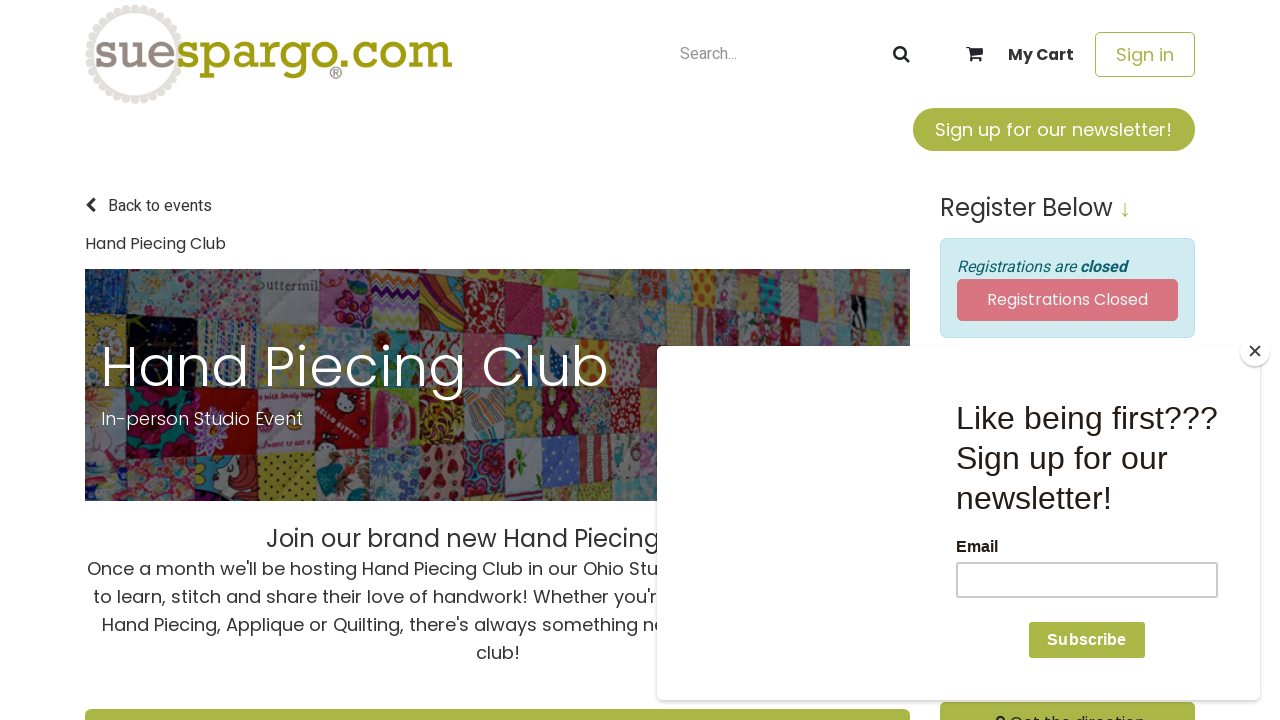

--- FILE ---
content_type: text/html; charset=utf-8
request_url: https://www.suespargo.com/event/hand-piecing-club-103/register
body_size: 13964
content:
<!DOCTYPE html>
        <html lang="en-US" data-website-id="1" data-main-object="event.event(103,)" data-add2cart-redirect="1">
            <head>
                <meta charset="utf-8"/>
                <meta http-equiv="X-UA-Compatible" content="IE=edge,chrome=1"/>
        <meta name="viewport" content="width=device-width, initial-scale=1"/>
        <meta name="generator" content="Odoo"/>
        <meta name="description" content="In-person Studio Event"/>
            
        <meta property="og:type" content="website"/>
        <meta property="og:title" content="Hand Piecing Club"/>
        <meta property="og:site_name" content="Sue Spargo Folk Art Quilts"/>
        <meta property="og:url" content="https://www.suespargo.com/event/hand-piecing-club-103/register"/>
        <meta property="og:image" content="https://www.suespargo.com/web/image/234054-00acc97b/JEN%20KINGWELL%20DESIGNS%20POSTCARD%20%233%20%E2%80%9ASCRAPPY%20SQUARES.jpg"/>
        <meta property="og:description" content="In-person Studio Event"/>
            
        <meta name="twitter:card" content="summary"/>
        <meta name="twitter:title" content="Hand Piecing Club"/>
        <meta name="twitter:image" content="https://www.suespargo.com/web/image/234054-00acc97b/JEN%20KINGWELL%20DESIGNS%20POSTCARD%20%233%20%E2%80%9ASCRAPPY%20SQUARES.jpg"/>
        <meta name="twitter:description" content="In-person Studio Event"/>
        
        <link rel="canonical" href="https://www.suespargo.com/event/hand-piecing-club-103/register"/>
        
        <link rel="preconnect" href="https://fonts.gstatic.com/" crossorigin=""/>

                <title> Hand Piecing Club | Sue Spargo Folk Art Quilts </title>
                <link type="image/x-icon" rel="shortcut icon" href="/web/image/website/1/favicon?unique=bdf8b88"/>
        <link rel="preload" href="/web/static/src/libs/fontawesome/fonts/fontawesome-webfont.woff2?v=4.7.0" as="font" crossorigin=""/>
        <link type="text/css" rel="stylesheet" href="/web/assets/1/c15258a/web.assets_frontend.min.css"/>

                <script id="web.layout.odooscript" type="text/javascript">
                    var odoo = {
                        csrf_token: "fa42771b2e07f1bca460ad09ca295204400fb34do1800559886",
                        debug: "",
                    };
                </script>
        <script type="text/javascript">
            odoo.__session_info__ = {"is_admin": false, "is_system": false, "is_public": true, "is_website_user": true, "user_id": false, "is_frontend": true, "profile_session": null, "profile_collectors": null, "profile_params": null, "show_effect": true, "currencies": {"2": {"symbol": "$", "position": "before", "digits": [69, 2]}}, "bundle_params": {"lang": "en_US", "website_id": 1}, "websocket_worker_version": "17.0-3", "translationURL": "/website/translations", "cache_hashes": {"translations": "22b51fb98cb620bfc944df085801694c1d4a44d8"}, "recaptcha_public_key": "6LdIWgQmAAAAAN2Qdf45C96KCiSngm2hfH9cUbZz", "geoip_country_code": "US", "geoip_phone_code": 1, "lang_url_code": "en"};
            if (!/(^|;\s)tz=/.test(document.cookie)) {
                const userTZ = Intl.DateTimeFormat().resolvedOptions().timeZone;
                document.cookie = `tz=${userTZ}; path=/`;
            }
        </script>
        <script type="text/javascript" defer="defer" src="/web/assets/1/f7eb11a/web.assets_frontend_minimal.min.js" onerror="__odooAssetError=1"></script>
        <script type="text/javascript" defer="defer" data-src="/web/assets/1/28ea188/web.assets_frontend_lazy.min.js" onerror="__odooAssetError=1"></script>

                
                <script id="mcjs">!function(c,h,i,m,p){m=c.createElement(h),p=c.getElementsByTagName(h)[0],m.async=1,m.src=i,p.parentNode.insertBefore(m,p)}(document,"script","https://chimpstatic.com/mcjs-connected/js/users/1b3b2686ab/ffd71300ba54b4fd4b300844b.js");</script>
        <!-- Google Tag Manager -->
<script>(function(w,d,s,l,i){w[l]=w[l]||[];w[l].push({'gtm.start':
new Date().getTime(),event:'gtm.js'});var f=d.getElementsByTagName(s)[0],
j=d.createElement(s),dl=l!='dataLayer'?'&l='+l:'';j.async=true;j.src=
'https://www.googletagmanager.com/gtm.js?id='+i+dl;f.parentNode.insertBefore(j,f);
})(window,document,'script','dataLayer','GTM-P3NZ6KR2');</script>
<!-- End Google Tag Manager -->

<!-- Google tag (gtag.js) --> 
<script async src="https://www.googletagmanager.com/gtag/js?id=G-6KFZ86SCF4"></script> <script> window.dataLayer = window.dataLayer || []; function gtag(){dataLayer.push(arguments);} gtag('js', new Date()); gtag('config', 'G-6KFZ86SCF4'); </script>
            </head>
            <body>



                <div id="wrapwrap" class="   ">
                <header id="top" data-anchor="true" data-name="Header" data-extra-items-toggle-aria-label="Extra items button" class="   o_header_standard" style=" ">
                    
    <nav data-name="Navbar" aria-label="Main" class="navbar navbar-expand-lg navbar-light o_colored_level o_cc o_header_force_no_radius d-none d-lg-block p-0 shadow-sm ">
        

            <div id="o_main_nav" class="o_main_nav">
                <div class="o_header_hide_on_scroll">
                    <div aria-label="Middle" class="container d-flex justify-content-between align-items-center py-1">
                        
    <a data-name="Navbar Logo" href="/" class="navbar-brand logo me-4">
            
            <span role="img" aria-label="Logo of Sue Spargo Folk Art Quilts" title="Sue Spargo Folk Art Quilts"><img src="/web/image/website/1/logo/Sue%20Spargo%20Folk%20Art%20Quilts?unique=bdf8b88" class="img img-fluid" width="95" height="40" alt="Sue Spargo Folk Art Quilts" loading="lazy"/></span>
        </a>
    
                        <ul class="navbar-nav align-items-center gap-1">
                            
        <li class="">
    <form method="get" class="o_searchbar_form o_wait_lazy_js s_searchbar_input " action="/website/search" data-snippet="s_searchbar_input">
            <div role="search" class="input-group ">
        <input type="search" name="search" data-no-fuzzy="1" class="search-query form-control oe_search_box rounded-start-pill ps-3 text-bg-light" placeholder="Search..." data-search-type="all" data-limit="5" data-display-image="true" data-display-description="true" data-display-extra-link="true" data-display-detail="true" data-order-by="name asc"/>
        
            <button type="submit" aria-label="Search" title="Search" class="btn oe_search_button rounded-end-pill p-3 bg-o-color-3 lh-1"><i class="fa fa-search"></i></button>
        </div>

            <input name="order" type="hidden" class="o_search_order_by" value="name asc"/>
            
    
        </form>
        </li>
                            
        
            <li class=" divider d-none"></li> 
            <li class="o_wsale_my_cart  ">
                <a href="/shop/cart" aria-label="eCommerce cart" class="btn d-flex align-items-center fw-bold text-reset o_navlink_background_hover">
                    <div class="position-relative me-2 rounded-circle border p-2 bg-o-color-3 o_border_contrast">
                        <i class="fa fa-shopping-cart fa-stack"></i>
                        <sup class="my_cart_quantity badge text-bg-primary position-absolute top-0 end-0 mt-n1 me-n1 rounded-pill d-none" data-order-id="">0</sup>
                    </div>
                    <span class="small">My Cart</span>
                </a>
            </li>
        
        
            <li class="o_wsale_my_wish d-none  o_wsale_my_wish_hide_empty">
                <a href="/shop/wishlist" class="btn d-flex align-items-center fw-bold text-reset o_navlink_background_hover">
                    <div class="position-relative me-2 rounded-circle border p-2 bg-o-color-3 o_border_contrast">
                        <i class="fa fa-1x fa-heart fa-stack"></i>
                        <sup class="my_wish_quantity o_animate_blink badge text-bg-primary position-absolute top-0 end-0 mt-n1 me-n1 rounded-pill">0</sup>
                    </div>
                    <span class="small">Wishlist</span>
                </a>
            </li>
        
            <li class=" o_no_autohide_item">
                <a href="/web/login" class="btn btn-outline-secondary">Sign in</a>
            </li>
                            
        
        
                        </ul>
                    </div>
                </div>
                <div aria-label="Bottom" class="border-top o_border_contrast">
                    <div class="container d-flex justify-content-between">
                        
    <ul id="top_menu" role="menu" class="nav navbar-nav top_menu o_menu_loading me-4 py-1">
        

                            
    <li role="presentation" class="nav-item">
        <a role="menuitem" href="/" class="nav-link ">
            <span>Welcome</span>
        </a>
    </li>
    <li role="presentation" class="nav-item">
        <a role="menuitem" href="/shop" class="nav-link ">
            <span>Shop Online</span>
        </a>
    </li>
    <li role="presentation" class="nav-item">
        <a role="menuitem" href="/blog" class="nav-link ">
            <span>Resources</span>
        </a>
    </li>
    <li role="presentation" class="nav-item">
        <a role="menuitem" href="/slides" class="nav-link ">
            <span>Courses</span>
        </a>
    </li>
    <li role="presentation" class="nav-item dropdown ">
        <a data-bs-toggle="dropdown" href="#" role="menuitem" class="nav-link dropdown-toggle   ">
            <span>Classes</span>
        </a>
        <ul role="menu" class="dropdown-menu ">
    <li role="presentation" class="">
        <a role="menuitem" href="/events" class="dropdown-item ">
            <span>Studio Classes + Events</span>
        </a>
    </li>
    <li role="presentation" class="">
        <a role="menuitem" href="/workshops" class="dropdown-item ">
            <span>Local Event Schedule</span>
        </a>
    </li>
    <li role="presentation" class="">
        <a role="menuitem" href="/sue-s-classes" class="dropdown-item ">
            <span>Sue&#39;s Classes</span>
        </a>
    </li>
        </ul>
        
    </li>
    <li role="presentation" class="nav-item">
        <a role="menuitem" href="/contactus" class="nav-link ">
            <span>Contact us</span>
        </a>
    </li>
                        
    </ul>
                        
                        <ul class="navbar-nav">
    <div class="oe_structure oe_structure_solo ">
    <section class="s_text_block o_colored_level oe_unremovable oe_unmovable pb0 pt0" data-snippet="s_text_block" data-name="Text" style="background-image: none;">
        <div class="h-100 container h-100 h-100"><a href="http://eepurl.com/gBBNfv" class="_cta btn btn-fill-custom text-o-color-4 rounded-circle oe_unremovable btn_ca d-flex align-items-center h-100 rounded-0 d-flex align-items-center h-100 rounded-0" data-bs-original-title="" title="" style="border-width: 1px; border-style: solid; background-color: rgb(170, 183, 71);"><span data-o-link-zws="start">​</span>Sign up for our newsletter!</a><span data-o-link-zws="after">​</span><br/></div>
      </section>
      </div>
                        </ul>
                    </div>
                </div>
            </div>
        
    </nav>
    <nav data-name="Navbar" aria-label="Mobile" class="navbar  navbar-light o_colored_level o_cc o_header_mobile d-block d-lg-none shadow-sm px-0 o_header_force_no_radius">
        

        <div class="o_main_nav container flex-wrap justify-content-between">
            
    <a data-name="Navbar Logo" href="/" class="navbar-brand logo ">
            
            <span role="img" aria-label="Logo of Sue Spargo Folk Art Quilts" title="Sue Spargo Folk Art Quilts"><img src="/web/image/website/1/logo/Sue%20Spargo%20Folk%20Art%20Quilts?unique=bdf8b88" class="img img-fluid" width="95" height="40" alt="Sue Spargo Folk Art Quilts" loading="lazy"/></span>
        </a>
    
            <ul class="o_header_mobile_buttons_wrap navbar-nav flex-row align-items-center gap-2 mb-0">
        
            <li class=" divider d-none"></li> 
            <li class="o_wsale_my_cart  ">
                <a href="/shop/cart" aria-label="eCommerce cart" class="o_navlink_background_hover btn position-relative rounded-circle border-0 p-1 text-reset">
                    <div class="">
                        <i class="fa fa-shopping-cart fa-stack"></i>
                        <sup class="my_cart_quantity badge text-bg-primary position-absolute top-0 end-0 mt-n1 me-n1 rounded-pill d-none" data-order-id="">0</sup>
                    </div>
                </a>
            </li>
        
        
            <li class="o_wsale_my_wish d-none  o_wsale_my_wish_hide_empty">
                <a href="/shop/wishlist" class="o_navlink_background_hover btn position-relative rounded-circle border-0 p-1 text-reset">
                    <div class="">
                        <i class="fa fa-1x fa-heart fa-stack"></i>
                        <sup class="my_wish_quantity o_animate_blink badge text-bg-primary position-absolute top-0 end-0 mt-n1 me-n1 rounded-pill">0</sup>
                    </div>
                </a>
            </li>
        
                <li class="o_not_editable">
                    <button class="nav-link btn me-auto p-2 o_not_editable" type="button" data-bs-toggle="offcanvas" data-bs-target="#top_menu_collapse_mobile" aria-controls="top_menu_collapse_mobile" aria-expanded="false" aria-label="Toggle navigation">
                        <span class="navbar-toggler-icon"></span>
                    </button>
                </li>
            </ul>
            <div id="top_menu_collapse_mobile" class="offcanvas offcanvas-end o_navbar_mobile">
                <div class="offcanvas-header justify-content-end o_not_editable">
                    <button type="button" class="nav-link btn-close" data-bs-dismiss="offcanvas" aria-label="Close"></button>
                </div>
                <div class="offcanvas-body d-flex flex-column justify-content-between h-100 w-100">
                    <ul class="navbar-nav">
                        
        <li class="">
    <form method="get" class="o_searchbar_form o_wait_lazy_js s_searchbar_input " action="/website/search" data-snippet="s_searchbar_input">
            <div role="search" class="input-group mb-3">
        <input type="search" name="search" data-no-fuzzy="1" class="search-query form-control oe_search_box rounded-start-pill text-bg-light ps-3" placeholder="Search..." data-search-type="all" data-limit="0" data-display-image="true" data-display-description="true" data-display-extra-link="true" data-display-detail="true" data-order-by="name asc"/>
        
            <button type="submit" aria-label="Search" title="Search" class="btn oe_search_button rounded-end-pill bg-o-color-3 pe-3"><i class="fa fa-search"></i></button>
        </div>

            <input name="order" type="hidden" class="o_search_order_by" value="name asc"/>
            
    
        </form>
        </li>
                        
    <ul role="menu" class="nav navbar-nav top_menu  ">
        

                            
    <li role="presentation" class="nav-item">
        <a role="menuitem" href="/" class="nav-link ">
            <span>Welcome</span>
        </a>
    </li>
    <li role="presentation" class="nav-item">
        <a role="menuitem" href="/shop" class="nav-link ">
            <span>Shop Online</span>
        </a>
    </li>
    <li role="presentation" class="nav-item">
        <a role="menuitem" href="/blog" class="nav-link ">
            <span>Resources</span>
        </a>
    </li>
    <li role="presentation" class="nav-item">
        <a role="menuitem" href="/slides" class="nav-link ">
            <span>Courses</span>
        </a>
    </li>
    <li role="presentation" class="nav-item dropdown ">
        <a data-bs-toggle="dropdown" href="#" role="menuitem" class="nav-link dropdown-toggle   d-flex justify-content-between align-items-center">
            <span>Classes</span>
        </a>
        <ul role="menu" class="dropdown-menu position-relative rounded-0 o_dropdown_without_offset">
    <li role="presentation" class="">
        <a role="menuitem" href="/events" class="dropdown-item ">
            <span>Studio Classes + Events</span>
        </a>
    </li>
    <li role="presentation" class="">
        <a role="menuitem" href="/workshops" class="dropdown-item ">
            <span>Local Event Schedule</span>
        </a>
    </li>
    <li role="presentation" class="">
        <a role="menuitem" href="/sue-s-classes" class="dropdown-item ">
            <span>Sue&#39;s Classes</span>
        </a>
    </li>
        </ul>
        
    </li>
    <li role="presentation" class="nav-item">
        <a role="menuitem" href="/contactus" class="nav-link ">
            <span>Contact us</span>
        </a>
    </li>
                        
    </ul>
                        
                        
                    </ul>
                    <ul class="navbar-nav gap-2 mt-3 w-100">
                        
            <li class=" o_no_autohide_item">
                <a href="/web/login" class="btn btn-outline-secondary w-100">Sign in</a>
            </li>
                        
        
        
                        
                        
    <div class="oe_structure oe_structure_solo ">
    <section class="s_text_block o_colored_level oe_unremovable oe_unmovable pb0 pt0" data-snippet="s_text_block" data-name="Text" style="background-image: none;">
        <div class="h-100 container h-100"><a href="http://eepurl.com/gBBNfv" class="_cta btn btn-fill-custom text-o-color-4 rounded-circle oe_unremovable btn_ca d-flex align-items-center h-100 rounded-0 w-100" data-bs-original-title="" title="" style="border-width: 1px; border-style: solid; background-color: rgb(170, 183, 71);"><span data-o-link-zws="start">​</span>Sign up for our newsletter!</a><span data-o-link-zws="after">​</span><br/></div>
      </section>
      </div>
                    </ul>
                </div>
            </div>
        </div>
    
    </nav>
    
        </header>
                <main>
                    
        
        <div id="wrap" class="o_wevent_event js_event d-flex flex-column h-100 ">
            
        <div class="h-100" name="event" itemscope="itemscope" itemtype="http://schema.org/Event">
            <meta itemprop="startDate" content="2024-01-31 15:00:00Z"/>
            <meta itemprop="endDate" content="2024-01-31 21:00:00Z"/>
            
        <section class="h-100">
            <div class="container overflow-hidden pb-5">
                <div class="row h-100">
                <div class="col pe-xxl-5">
    <div class="container my-3">
        <a href="/event">
            <i class="fa fa-chevron-left me-2"></i>
            Back to events 
        </a></div>
    <div class="mb-3">
        <div class="container d-flex flex-wrap flex-lg-nowrap justify-content-between align-items-center">
            <h6 class="flex-grow-1 mb-0">Hand Piecing Club</h6>
            <div class="d-flex flex-grow-1 align-items-center justify-content-end gap-2">
                   
            </div>
        </div>
        <nav class="navbar navbar-light navbar-expand-md d-none d-md-block p-0">
            <div class="container align-items-baseline">
                <button class="navbar-toggler ms-auto" type="button" data-bs-toggle="collapse" data-bs-target="#o_wevent_event_submenu" aria-controls="o_wevent_event_submenu" aria-expanded="false" aria-label="Toggle navigation">
                    <span class="navbar-toggler-icon"></span>
                </button>
                <div id="o_wevent_event_submenu" class="collapse navbar-collapse">
                    <ul class="navbar-nav flex-md-wrap w-100">
                    </ul>
                </div>
            </div>
        </nav>
        
    </div>
                    
                    <div class="container d-lg-none">
    
    <div class="d-flex d-lg-block flex-wrap justify-content-between align-items-center ">
        <div class="d-flex flex-wrap justify-content-between align-items-center w-100 mb-3">
            <h4 class="mb-0">Register Below <font class="text-o-color-2"><strong>↓</strong></font></h4>
        </div>
    </div>
    <div class="mb-3">
        <div class="alert alert-info mb-0 d-flex flex-wrap gap-2 justify-content-between align-items-center" role="status">
                <div>
                    <em>Registrations are <b>closed</b></em>
                </div>
                <button class="btn btn-danger py-2 w-100" disabled="1">
                    <span>Registrations Closed</span>
                </button>
        </div>
    </div>
                    </div>
                    
                    <div id="o_wevent_event_main_col">
  <div data-name="Cover" style="" data-use_filters="True" data-use_text_align="True" class="o_record_cover_container d-flex flex-column h-100 o_colored_level o_cc o_cc5 o_cc   ">
    <div class="o_record_cover_component o_record_cover_image " style="background-image: url(/web/image/234054-00acc97b/JEN%20KINGWELL%20DESIGNS%20POSTCARD%20%233%20%E2%80%9ASCRAPPY%20SQUARES.jpg);"></div>
    <div style="opacity: 0.6;" class="o_record_cover_component o_record_cover_filter oe_black">​</div>
    
                            <div class="container d-flex flex-column flex-grow-1 justify-content-around">
                                <div class="o_wevent_event_title p-3 my-5">
                                    <h1 class="o_wevent_event_name" itemprop="name" placeholder="Event Title">Hand Piecing Club</h1>
                                    <h2 class="o_wevent_event_subtitle" placeholder="Event Subtitle">In-person Studio Event</h2>
                                </div>
                            </div>
                        
  </div>
                        <div class="mt-4" itemprop="description"><section class="s_text_block o_colored_level pt0" data-name="Custom Custom Text" style="background-image: none;"><h4 style="text-align: center;" data-bs-original-title="" title="" aria-describedby="tooltip309055">Join our brand new Hand Piecing Club!<br><span style="font-size: 18px;">Once a month we'll be hosting Hand Piecing Club in our Ohio Studio where locals can gather to learn, stitch and share their love of handwork! Whether you're into English Paper Piecing, Hand Piecing, Applique or Quilting, there's always something new to learn in Hand Piecing club!</span><br><br></h4><div class="s_text_highlight bg-secondary my-3 w-100 o_colored_level text-center" data-snippet="s_text_highlight" data-name="Text Highlight">
        <div class="container">
            <h3>Wednesday, January 31: 10am-4pm</h3>
            <p>Learn how to incorporate hand sewing into your current projects,<br>new hand sewing techniques, tips &amp; tricks, and more:</p><ul><li style="text-align: left;">30 minute demo focused on a new technique each month.</li><li style="text-align: left;">One-on-one assistance from Sue and staff for any questions you may have.</li><li style="text-align: left;">Enjoy the company of other like-minded creatives in the community.</li><li style="text-align: left;"><strong>Exclusive savings on select items during each session.</strong></li><li style="text-align: left;"><strong>NEW! Club Cards</strong> allow you to earn rewards for participating in any of our club programs throughout the year!</li></ul></div></div></section>


<section class="s_text_block o_colored_level pb40 pt32" data-snippet="s_text_block" data-name="Text" style="background-image: none;">
        <div class="s_allow_columns container">
            <p style="text-align: center;">As a perk for our Hand Piecing Club participants, we also provide:</p><ul><li>Complimentary coffee and tea with creamers and sugar available. Plates, bowls, cups, and silverware are also available for use.</li><li>Craft scissors, writing utensils, trash container, and work light are available on each classroom table. Each table is also equipped with multiple electrical outlets and USB ports for plugging in sewing machines, chargers, etc.</li><li>Cutting table with fabric scissors, rotary cutters and quilting rulers.</li><li>Ironing table with pressing tools and steam iron for classroom use.</li><li>Crossover Die Cutting Machine with a variety of dies, Wool Punches, cutting board and mallet.</li><li>Sewing machines available for rent! These machines are equipped with a neutral thread, multiple presser feet, extra needles, snips, and cleaning kit. Email shop@suespargo.com for more information or to reserve one today!</li></ul></div>
    </section>


<section class="s_image_gallery o_colored_level s_image_gallery_show_indicators s_image_gallery_indicators_dots pt0 pb0 s_image_gallery_indicators_arrows_rounded o_slideshow" data-vcss="001" data-columns="3" style="overflow: hidden; background-image: none; height: 657px;" data-snippet="s_image_gallery" data-name="Image Gallery">
        <div class="container-fluid"><div id="slideshow_1704218054475" class="carousel slide" data-bs-ride="carousel" data-bs-interval="0" style="margin: 0 12px;">
            <div class="carousel-inner" style="padding: 0;">
                    <div class="carousel-item active" style="">
                        <img class="img img-fluid d-block " src="/web/image/392394-9a4a2ef3/halo_whole_quilt_photo_20180805173638.jpg" data-index="0" alt="" data-name="Image" loading="lazy">
                    </div>
                    <div class="carousel-item undefined" style="">
                        <img class="img img-fluid d-block " src="/web/image/392395-556c9e37/Green%20Tea%20and%20Sweet%20Beans%20Quilt%20Kit-1.jpg" data-index="1" alt="" data-name="Image" loading="lazy">
                    </div>
                    <div class="carousel-item undefined" style="">
                        <img class="img img-fluid d-block " src="/web/image/392396-03b1715f/Green%20Tea%20and%20Sweet%20Beans%20Quilt%20Kit.jpg" data-index="2" alt="" data-name="Image" loading="lazy">
                    </div>
                    <div class="carousel-item undefined" style="">
                        <img class="img img-fluid d-block " src="/web/image/391653-74ced0b6/IMG_8731.jpg" data-index="3" alt="" data-name="Image" loading="lazy">
                    </div>
            </div>
            <ul class="carousel-indicators"><li class="o_indicators_left text-center d-none" aria-label="Previous" title="Previous">
                    <i class="fa fa-chevron-left">​</i>
                </li>
                    <li data-bs-target="#slideshow_1704218054475" data-bs-slide-to="0" class="active" style="background-image: url(/web/image/392394-9a4a2ef3/halo_whole_quilt_photo_20180805173638.jpg)">
                    </li><li data-bs-target="#slideshow_1704218054475" data-bs-slide-to="1" style="background-image: url(/web/image/392395-556c9e37/Green Tea and Sweet Beans Quilt Kit-1.jpg)">
                    </li><li data-bs-target="#slideshow_1704218054475" data-bs-slide-to="2" style="background-image: url(/web/image/392396-03b1715f/Green Tea and Sweet Beans Quilt Kit.jpg)">
                    </li><li data-bs-target="#slideshow_1704218054475" data-bs-slide-to="3" style="background-image: url(/web/image/391653-74ced0b6/IMG_8731.jpg)">
            </li><li class="o_indicators_right text-center d-none" aria-label="Next" title="Next">
                    <i class="fa fa-chevron-right">​</i>
                </li></ul>
            <a class="carousel-control-prev o_we_no_overlay o_not_editable" href="#slideshow_1704218054475" data-bs-slide="prev" aria-label="Previous" title="Previous">
                <span class="fa fa-chevron-left fa-2x text-white"></span>
                <span class="visually-hidden">Previous</span>
            </a>
            <a class="carousel-control-next o_we_no_overlay o_not_editable" href="#slideshow_1704218054475" data-bs-slide="next" aria-label="Next" title="Next">
                <span class="fa fa-chevron-right fa-2x text-white"></span>
                <span class="visually-hidden">Next</span>
            </a>
        </div></div>
    </section>


<section class="s_faq_collapse pb32 o_colored_level pt24" data-snippet="s_faq_collapse" style="background-image: none;" data-name="stitchalong Accordion">
        <div class="container">
            <div id="myCollapse1673617309424" class="accordion" role="tablist">
                <div class="card bg-white" data-name="Item">
                    <a href="#" role="tab" data-bs-toggle="collapse" aria-expanded="false" class="card-header collapsed" data-bs-target="#myCollapseTab1703880516930">Supply List</a>
                    <div data-bs-parent="#myCollapse1673617309424" role="tabpanel" id="myCollapseTab1703880516930" class="collapse">
                        <div class="card-body">
                            <ul class="card-text"><li>Current project or practice piece</li><li>Cotton thread for piecing (Efina, Aurifil, Konfetti, Invisafil)</li><li>Needles</li><li>Sandpaper Board</li><li>Bagged lunch or snack to share</li></ul>
                        </div>
                    </div>
                </div>
                <div class="card bg-white" data-name="Item">
                    <a href="#" role="tab" data-bs-toggle="collapse" aria-expanded="true" class="card-header" data-bs-target="#myCollapseTab1673617309427">Cancellations</a>
                    <div data-bs-parent="#myCollapse1673617309424" role="tabpanel" id="myCollapseTab1673617309427" class="collapse show">
                        <div class="card-body">
                            <p class="card-text">We reserve the right to cancel this event up to three days prior if class minimums are not met. In this event, you will be notified and registration fees will be refunded.</p><p class="card-text">If you need to cancel your registration, please call our store at 330-899-9454 ext. 110 or email shop@suespargo.com. Registration fees are non-refundable.<br></p>
                        </div>
                    </div>
                </div>
            </div>
        </div>
    </section></div>
                    </div>
                </div>
                    
                    <div class="d-lg-flex justify-content-end col-lg-4 col-xl-3 mb-3 mb-lg-0 d-print-none">
                        <div class="mt-3">
                            
                            <div class="container d-none d-lg-block">
    
    <div class="d-flex d-lg-block flex-wrap justify-content-between align-items-center ">
        <div class="d-flex flex-wrap justify-content-between align-items-center w-100 mb-3">
            <h4 class="mb-0">Register Below <font class="text-o-color-2"><strong>↓</strong></font></h4>
        </div>
    </div>
    <div class="mb-3">
        <div class="alert alert-info mb-0 d-flex flex-wrap gap-2 justify-content-between align-items-center" role="status">
                <div>
                    <em>Registrations are <b>closed</b></em>
                </div>
                <button class="btn btn-danger py-2 w-100" disabled="1">
                    <span>Registrations Closed</span>
                </button>
        </div>
    </div>
                            </div>
                            
                            <div class="o_wevent_sidebar_block border-bottom pb-3 my-3">
                                <h6 class="o_wevent_sidebar_title">Date & Time</h6>
                                <div class="d-flex">
                                    <h6 class="my-1" datetime="2024-01-31 15:00:00">Wednesday, January 31, 2024</h6>
                                </div>
                                <span data-oe-type="datetime" data-oe-expression="event.date_begin">10:00 AM</span>
                                    <i class="fa fa-long-arrow-right mx-1"></i>
                                <span datetime="2024-01-31 21:00:00">4:00 PM</span>
                                (<span>US/Eastern</span>)

                                <a href="#" role="button" data-bs-toggle="dropdown" class="btn btn-secondary dropdown w-100 mt-3">
                                    <i class="fa fa-calendar me-2"></i>Add to Calendar
                                </a>
                                <div class="dropdown-menu">
                                    <a class="dropdown-item" href="/event/103/ics?action=TEMPLATE&amp;text=Hand+Piecing+Club&amp;dates=20240131T100000%2F20240131T160000&amp;ctz=US%2FEastern&amp;details=Hand+Piecing+Club&amp;location=Sue+Spargo+Folk+Art+Quilts%2C+3792+Boettler+Oaks+Drive%2C+Uniontown+OH+44685%2C+United+States">iCal/Outlook</a>
                                    <a class="dropdown-item" target="_blank" href="https://www.google.com/calendar/render?action=TEMPLATE&amp;text=Hand+Piecing+Club&amp;dates=20240131T100000%2F20240131T160000&amp;ctz=US%2FEastern&amp;details=Hand+Piecing+Club&amp;location=Sue+Spargo+Folk+Art+Quilts%2C+3792+Boettler+Oaks+Drive%2C+Uniontown+OH+44685%2C+United+States">Google</a>
                                </div>
                            </div>
                            
                            <div class="o_wevent_sidebar_block border-bottom pb-3 mb-3">
                                <h6 class="o_wevent_sidebar_title">Location</h6>
                                <h4 class="font-sans-serif mt-0 mb-1" style="font-size: 1rem">
    <address class="o_portal_address mb-0" itemscope="itemscope" itemtype="http://schema.org/Organization">
    <div>
            <span itemprop="name">Sue Spargo Folk Art Quilts</span>
    </div>
        <div class="gap-2" itemprop="address" itemscope="itemscope" itemtype="http://schema.org/PostalAddress">
        </div>
    </address></h4>
                                <div itemprop="location" class="mb-2 small">
    <address class="o_portal_address mb-0" itemscope="itemscope" itemtype="http://schema.org/Organization">
        <div class="gap-2" itemprop="address" itemscope="itemscope" itemtype="http://schema.org/PostalAddress">
            <div class="d-flex align-items-baseline gap-1">
                <span class="d-block w-100 lh-sm" itemprop="streetAddress">3792 Boettler Oaks Drive<br/>Uniontown OH 44685<br/>United States</span>
            </div>
        </div>
    </address></div>
                                <div class="mb-2 small">
    <address class="o_portal_address mb-0" itemscope="itemscope" itemtype="http://schema.org/Organization">
        <div class="gap-2" itemprop="address" itemscope="itemscope" itemtype="http://schema.org/PostalAddress">
            <div class="d-flex align-items-center gap-1">
                <i class="fa fa-phone fa-fw" role="img" aria-label="Phone" title="Phone"></i> <span class="o_force_ltr" itemprop="telephone">+1 330-899-9454</span>
            </div>
            <div class="d-flex align-items-center gap-1"><i class="fa fa-envelope fa-fw" role="img" aria-label="Email" title="Email"></i> <span class="text-break" itemprop="email">hello@suespargo.com</span></div>
        </div>
    </address></div>
                                <a target="_blank" class="btn btn-secondary w-100" href="https://maps.google.com/maps?q=3792+Boettler+Oaks+Drive%2C+Uniontown+44685%2C+United+States&amp;z=8">
                                    <i class="fa fa-map-marker fa-fw" role="img"></i>Get the direction
                                </a>
                            </div>
                            
                            <div class="o_wevent_sidebar_block border-bottom pb-3 mb-3">
                                <h6 class="o_wevent_sidebar_title">Organizer</h6>
                                <h4 class="font-sans-serif mt-0 mb-1" style="font-size: 1rem">Abby S</h4>
                                <div class="small" itemprop="location">
    <address class="o_portal_address mb-0" itemscope="itemscope" itemtype="http://schema.org/Organization">
        <div class="gap-2" itemprop="address" itemscope="itemscope" itemtype="http://schema.org/PostalAddress">
            <div class="d-flex align-items-center gap-1">
                <i class="fa fa-phone fa-fw" role="img" aria-label="Phone" title="Phone"></i> <span class="o_force_ltr" itemprop="telephone">+1 330-899-9454</span>
            </div>
            <div class="d-flex align-items-center gap-1"><i class="fa fa-envelope fa-fw" role="img" aria-label="Email" title="Email"></i> <span class="text-break" itemprop="email">shop@suespargo.com</span></div>
        </div>
    </address></div>
                            </div>
                            
                            <div class="o_wevent_sidebar_block">
                                <h6 class="o_wevent_sidebar_title">Share</h6>
                                <p>Find out what people see and say about this event, and join the conversation.</p>
  <div data-snippet="s_share" class="s_share text-start o_wevent_sidebar_social mx-n1">
    <a href="https://www.facebook.com/sharer/sharer.php?u={url}" target="_blank" class="s_share_facebook o_wevent_social_link">
      <i class="fa fa-facebook "></i>
    </a>
    <a href="https://twitter.com/intent/tweet?text={title}&amp;url={url}" target="_blank" class="s_share_twitter o_wevent_social_link">
      <i class="fa fa-twitter "></i>
    </a>
    <a href="http://www.linkedin.com/sharing/share-offsite/?url={url}" target="_blank" class="s_share_linkedin o_wevent_social_link">
      <i class="fa fa-linkedin "></i>
    </a>
    <a href="https://wa.me/?text={title}" target="_blank" class="s_share_whatsapp o_wevent_social_link">
      <i class="fa fa-whatsapp "></i>
    </a>
    <a href="http://pinterest.com/pin/create/button/?url={url}&amp;description={title}" target="_blank" class="s_share_pinterest o_wevent_social_link">
      <i class="fa fa-pinterest "></i>
    </a>
    <a href="mailto:?body={url}&amp;subject={title}" class="s_share_email o_wevent_social_link">
      <i class="fa fa-envelope "></i>
    </a>
  </div>
                            </div>
                        </div>
                    </div>
                </div>
            </div>
        </section>
    
    <div class="modal fade" id="modal_ticket_registration" data-bs-backdrop="static" data-bs-keyboard="false" tabindex="-1" aria-labelledby="staticBackdropLabel" aria-hidden="true">
        <div class="modal-dialog">
            <div class="modal-content">
            <div class="modal-header">
                <div class="o_wevent_registration_title modal-title fs-5" id="staticBackdropLabel">Tickets</div>
        <div id="o_wevent_tickets_pricelist" class="collapse show">
        <div class="o_pricelist_dropdown dropdown d-none">

            <a role="button" href="#" data-bs-toggle="dropdown" class="dropdown-toggle btn btn-">
                Retail Pricelist
            </a>
            <div class="dropdown-menu" role="menu">
                    <a role="menuitem" class="dropdown-item" href="/shop/change_pricelist/1">
                        <span class="switcher_pricelist small" data-pl_id="1">Retail Pricelist</span>
                    </a>
            </div>
        </div>
        </div>
                <button type="button" class="btn-close" data-bs-dismiss="modal" aria-label="Close"></button>
            </div>

            </div>
        </div>
    </div>
    
        </div>
    
            <div class="oe_structure oe_empty" id="oe_structure_website_event_layout_1" data-editor-sub-message="Following content will appear on all events.">
      <section class="s_text_block o_colored_level pb0 pt32" data-snippet="s_text_block" data-name="Text" style="background-image: none;">
        <div class="s_allow_columns container">
          <h5 style="text-align: center;">Join this class by clicking the <strong>'Register'</strong> button located at the&nbsp;<font class="text-o-color-2"><strong>top <span class="h4-fs"><strong>↑&nbsp;</strong></span>right corner</strong></font>&nbsp;of this page.<br/>If the class is sold out, please join the waitlist below!</h5>
        </div>
      </section>
      <section class="s_website_form pt16 pb16 o_colored_level" data-vcss="001" data-snippet="s_website_form" data-name="Form" style="background-image: none;">
        <div class="o_container_small">
          <form action="/website/form/" method="post" enctype="multipart/form-data" class="o_mark_required" data-mark="*" data-pre-fill="true" data-success-mode="message" data-success-page="/contactus-thank-you" data-model_name="mail.mail">
            <div class="s_website_form_rows row s_col_no_bgcolor">
              
              <div data-visibility-condition="" data-visibility-between="" class="py-2 s_website_form_field col-12 s_website_form_custom s_website_form_required" data-type="char" data-name="Field">
                <div class="row s_col_no_resize s_col_no_bgcolor">
                  <label class="col-form-label col-sm-auto s_website_form_label form-label" style="width: 200px" for="o9ze518hklfd">
                    <span class="s_website_form_label_content">Your Name</span>
                    <span class="s_website_form_mark">                 *</span>
                  </label>
                  <div class="col-sm">
                    <input type="text" class="form-control s_website_form_input" name="Your Name" required="1" placeholder="" id="o9ze518hklfd" data-fill-with="name"/>
                  </div>
                </div>
              </div><div class="py-2 s_website_form_field col-12 s_website_form_custom" data-type="tel" data-name="Field" data-visibility-condition="" data-visibility-between="">
                <div class="row s_col_no_resize s_col_no_bgcolor">
                  <label class="col-form-label col-sm-auto s_website_form_label form-label" style="width: 200px" for="oyfcq3ix51c9">
                    <span class="s_website_form_label_content">Phone Number</span>
                  </label>
                  <div class="col-sm">
                    <input type="tel" class="form-control s_website_form_input" name="phone" data-fill-with="phone" id="oyfcq3ix51c9"/>
                  </div>
                </div>
              </div>
              <div class="py-2 s_website_form_field col-12 s_website_form_model_required" data-type="email" data-name="Field" data-visibility-condition="" data-visibility-between="">
                <div class="row s_col_no_resize s_col_no_bgcolor">
                  <label class="col-form-label col-sm-auto s_website_form_label form-label" style="width: 200px" for="odtzbl0jip7c">
                    <span class="s_website_form_label_content">Your Email</span>
                    <span class="s_website_form_mark"> *</span>
                  </label>
                  <div class="col-sm">
                    <input type="email" class="form-control s_website_form_input" name="email_from" required="true" data-fill-with="email" id="odtzbl0jip7c"/>
                  </div>
                </div>
              </div>
              <div class="py-2 s_website_form_field col-12 s_website_form_model_required" data-type="char" data-name="Field">
                <div class="row s_col_no_resize s_col_no_bgcolor">
                  <label class="col-form-label col-sm-auto s_website_form_label form-label" style="width: 200px" for="o9fi01eooa9u">
                    <span class="s_website_form_label_content">Subject</span>
                    <span class="s_website_form_mark"> *</span>
                  </label>
                  <div class="col-sm">
                    <input type="text" class="form-control s_website_form_input" name="subject" required="true" id="o9fi01eooa9u"/>
                  </div>
                </div>
              </div>
              <div data-visibility-condition="" data-visibility-between="" class="py-2 s_website_form_field col-12 s_website_form_custom s_website_form_required" data-type="text" data-name="Field">
                <div class="row s_col_no_resize s_col_no_bgcolor">
                  <label class="col-form-label col-sm-auto s_website_form_label form-label" style="width: 200px" for="ozdfpoaoifc9">
                    <span class="s_website_form_label_content">What class/classes?</span>
                    <span class="s_website_form_mark">       *</span>
                  </label>
                  <div class="col-sm">
                    <textarea class="form-control s_website_form_input" name="What class/classes?" required="1" placeholder="" id="ozdfpoaoifc9" rows="2"></textarea>
                  </div>
                </div>
              </div>
              
              <div data-name="Field" class="s_website_form_field mb-3 col-12 s_website_form_dnone"><div class="row s_col_no_resize s_col_no_bgcolor"><label class="col-form-label col-sm-auto s_website_form_label" style="width: 200px"><span class="s_website_form_label_content"></span></label><div class="col-sm"><input type="hidden" class="form-control s_website_form_input" name="email_to" value="aimee@suespargo.com"/><input type="hidden" value="c53a09ecf1f743304456d182061bbe4ae4b473db5795ba92087ff4a27ab04f85" class="form-control s_website_form_input s_website_form_custom" name="website_form_signature"/></div></div></div><div class="py-2 col-12 s_website_form_submit" data-name="Submit Button" data-bs-original-title="" title="" aria-describedby="tooltip924080"><div style="width: 200px;" class="s_website_form_label"></div>
                <a href="#" role="button" class="btn btn-primary btn-lg s_website_form_send" data-bs-original-title="" title="" aria-describedby="popover209112">Submit</a>
                <span id="s_website_form_result"></span>
              </div>
            </div>
          </form>
          <div class="s_website_form_end_message d-none">
            <div class="oe_structure">
              <section class="s_text_block o_colored_level o_cc o_cc2 pb0 pt40" data-snippet="s_text_block" style="background-image: none;" data-name="Custom Custom Text">
                <div class="container">
                  <h2 class="text-center"><span class="fa fa-check-circle"></span>
                                Thank You!</h2>
                  <p class="text-center">
                            You have been added to the waitlist!&nbsp;</p>
                  <p class="text-center">Updates for openings will be sent to your email.<br/>&nbsp;<br/>
                        </p>
                </div>
              </section>
            </div>
          </div>
        </div>
      </section>
    </div>
  </div>
    
        <div id="o_shared_blocks" class="oe_unremovable"></div>
                </main>
                <footer id="bottom" data-anchor="true" data-name="Footer" class="o_footer o_colored_level o_cc ">
                    <div id="footer" class="oe_structure oe_structure_solo">
      <section class="s_text_block" data-snippet="s_text_block" data-name="Text" style="background-image: none;" data-bs-original-title="" title="" aria-describedby="tooltip898715">
        <div class="container">
          <div class="row align-items-center" data-bs-original-title="" title="" aria-describedby="tooltip804613">
            <div class="d-flex align-items-center justify-content-center justify-content-lg-start pt16 o_colored_level col-lg-5 pb24" data-bs-original-title="" title="" aria-describedby="tooltip309319">
              <ul class="list-inline mb-0 ms-3" data-bs-original-title="" title="" aria-describedby="tooltip16385">
                <li class="list-inline-item">
                  <a href="/"><span data-o-link-zws="start">​</span>Home</a>
                </li>
                <li class="list-inline-item">
                  <a href="https://wholesale.suespargo.com/" data-bs-original-title="" title=""><span data-o-link-zws="start">​</span>Wholesale</a>
                </li>
                <li class="list-inline-item" data-bs-original-title="" title="" aria-describedby="tooltip584758">
                  <a href="/stockists" data-bs-original-title="" title=""><span data-o-link-zws="start">​</span>Stockists</a>
                </li>
                <li class="list-inline-item">
                  <a href="/terms-and-conditions" data-bs-original-title="" title=""><span data-o-link-zws="start">​</span>Terms &amp; Conditions</a>
                </li>
              </ul>
            </div>
            <div class="pt16 pb16 o_colored_level col-lg-2 d-grid gap-2" data-bs-original-title="" title="" aria-describedby="tooltip401023">
              <a href="/contactus" class="btn btn-primary" data-bs-original-title="" title="">Get in touch</a>
            </div>
            <div class="pt16 pb16 o_colored_level col-lg-2" data-bs-original-title="" title="" aria-describedby="tooltip622666">
              <div class="s_share no_icon_color text-end" data-snippet="s_share" data-name="Social Media" data-bs-original-title="" title="" aria-describedby="tooltip141258">
                <h5 class="s_share_title d-none">Follow us</h5>
                <a href="https://www.instagram.com/suespargo/?ref=badge">
                  <i class="fa m-1 fa-instagram fa-2x" data-bs-original-title="" title="" aria-describedby="tooltip249815"></i>
                </a>
                
                  <a href="https://www.youtube.com/channel/UCJQ9KAhdGnvIorHpiKNi4DA"><i class="fa fa-youtube-play m-1 text-600 fa-2x" data-bs-original-title="" title="" aria-describedby="tooltip435597"></i></a>
                
                <a href="https://www.facebook.com/SueSpargoFolkartQuilts/">
                  <i class="fa fa-2x m-1 fa-facebook-f" data-bs-original-title="" title="" aria-describedby="tooltip375374"></i>
                </a>
              </div>
            </div>
            <div class="pt16 pb16 o_colored_level col-lg-3" data-bs-original-title="" title="" aria-describedby="tooltip401023"><span class="fa fa-map-marker" data-bs-original-title="" title="" aria-describedby="tooltip524772"></span>&nbsp; <span class="oe-tabs" style="width: 33.4297px; tab-size: 33.4297px;">	</span>​3792 Boettler Oaks Drive<br/><span class="oe-tabs" style="width: 10.5156px; tab-size: 10.5156px;">	</span>​Green, OH 44685<br/><span class="fa fa-envelope"></span>&nbsp; &nbsp;<a href="mailto:hello@suespargo.com"><span data-o-link-zws="start">​</span>hello@suespargo.com</a><br/><span class="fa fa-phone"></span>&nbsp; &nbsp;&nbsp;330-899-9454 M-F 8am - 5pm</div>
          </div>
        </div>
      </section>
    </div>
  <div class="o_footer_copyright o_colored_level o_cc" data-name="Copyright">
                        <div class="container py-3">
                            <div class="row">
                                <div class="col-sm text-center text-sm-start text-muted">
                                    <span class="o_footer_copyright_name mr-2">Copyright © 2004-2026 Sue Spargo. All Rights Reserved.</span>
        
        
                                </div>
                                <div class="col-sm text-center text-sm-end o_not_editable">
        <div class="o_brand_promotion">
        Powered by 
            <a target="_blank" class="badge text-bg-light" href="http://www.odoo.com?utm_source=db&amp;utm_medium=website">
                <img alt="Odoo" src="/web/static/img/odoo_logo_tiny.png" width="62" height="20" style="width: auto; height: 1em; vertical-align: baseline;" loading="lazy"/>
            </a>
        - 
                    The #1 <a target="_blank" href="http://www.odoo.com/app/ecommerce?utm_source=db&amp;utm_medium=website">Open Source eCommerce</a>
                
        </div>
                                </div>
                            </div>
                        </div>
                    </div>
                </footer>
            </div>
            <script id="tracking_code" async="async" src="https://www.googletagmanager.com/gtag/js?id=G-6KFZ86SCF4"></script>
            <script id="tracking_code_config">
                window.dataLayer = window.dataLayer || [];
                function gtag(){dataLayer.push(arguments);}
                gtag('consent', 'default', {
                    'ad_storage': 'denied',
                    'ad_user_data': 'denied',
                    'ad_personalization': 'denied',
                    'analytics_storage': 'denied',
                });
                gtag('js', new Date());
                gtag('config', 'G-6KFZ86SCF4');
                function allConsentsGranted() {
                    gtag('consent', 'update', {
                        'ad_storage': 'granted',
                        'ad_user_data': 'granted',
                        'ad_personalization': 'granted',
                        'analytics_storage': 'granted',
                    });
                }
                    allConsentsGranted();
            </script>
            <script id="plausible_script" name="plausible" defer="defer" data-domain="sue-spargo-folk-art-quilts.odoo.com" src="https://download.odoo.com/js/plausi_saas.js"></script>
        <!-- Google Tag Manager (noscript) -->
<noscript><iframe src="https://www.googletagmanager.com/ns.html?id=GTM-P3NZ6KR2"
height="0" width="0" style="display:none;visibility:hidden"></iframe></noscript>

<!-- End Google Tag Manager (noscript) -->

<!-- CallRail -->
<script type="text/javascript" src="//cdn.callrail.com/companies/868925410/6bcc147e61966c902676/12/swap.js"></script>

<!-- Bing -->
<meta name="msvalidate.01" content="7C4666751374B2C9BAFB8D1BC4F416B8" />
        </body>
        </html>